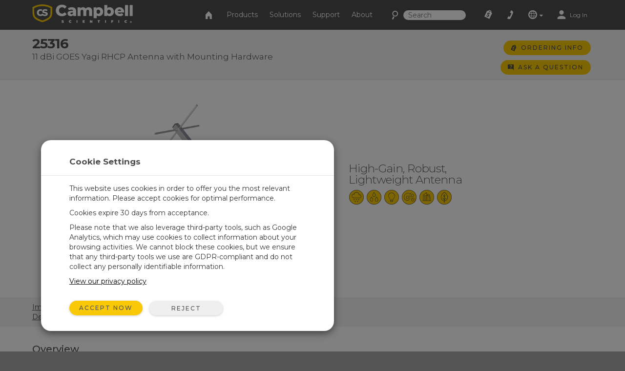

--- FILE ---
content_type: text/html;charset=UTF-8
request_url: https://www.campbellsci.com/p25316
body_size: 66090
content:


	
	
	
	
	
	
	
	
	
	
		

	
	

	

	

	


	

	

	

	

	

	

	

	



		
		

		
		
		

		
		
		

		
		
		
		

		
		

		
		
		

		
		
        
                
    

		
		
	    
    	
			
		
    

		
		
        
            
                
                

                
                
                

                
                

        
        
        
        
                
            
        
    

		
		
        
        
            
        
    

		
		
        
    

		
	

                
                    

    

    

    

    

    

    

    

	

    


    

    

    

    

    

    

    

    
	
    
	


	


<!DOCTYPE html>
<html lang="en" prefix="og: http://ogp.me/ns#">
<head>
	<script type="text/javascript">
		window.dataLayer = window.dataLayer || [];
		
		
		(function(w,d,s,l,i){w[l]=w[l]||[];w[l].push({'gtm.start':
		new Date().getTime(),event:'gtm.js'});var f=d.getElementsByTagName(s)[0],
		j=d.createElement(s),dl=l!='dataLayer'?'&l='+l:'';j.async=true;j.src=
		'//www.googletagmanager.com/gtm.js?id='+i+dl;f.parentNode.insertBefore(j,f);
		})(window,document,'script','dataLayer','GTM-5W2JQR');
		
		var _sj = _sj || [];
		_sj.push(['company', '1517865854326429297']);
		_sj.push(['collection', 'campbellsci-com']);
		(function () {
			var sj = document.createElement('script');
			sj.type = 'text/javascript';
			sj.async = true;
			sj.src = 'https://cdn.sajari.com/js/sj.js';
			var s = document.getElementsByTagName('script')[0];
			s.parentNode.insertBefore(sj, s);
		})();
		
	</script>
	<meta charset="utf-8">
	<meta http-equiv="X-UA-Compatible" content="IE=edge">
	<meta name="viewport" content="width=device-width, initial-scale=1">
	
	<meta name="google-site-verification" content="z58GTvJHD4A4WKy50HMCowKPVHJDBIarSwEp50DTC08" />
	<meta name="msvalidate.01" content="94818FEBA631EC334FD50D82BBCEEF5B" />
	<meta name="description" content="Campbell Scientific 25316 11 dBi GOES Yagi RHCP Antenna with Mounting Hardware The&nbsp;25316 is a cross-Yagi antenna manufactured for our TX321, TX320,...">
	
	
	<link rel="icon" href="/favicon.ico">
	
		<title>25316: 11 dBi GOES Yagi RHCP Antenna with Mounting Hardware</title>
	

	<link href="/layouts/main/bootstrap/css/bootstrap.min.css" rel="stylesheet">
	<link href="/layouts/main/styles/jqueryui/jquery-ui-1.10.3.custom.min.css" rel="stylesheet" type="text/css" />
	<link href="/layouts/main/styles/styles.css" rel="stylesheet">
	
    <!-- HTML5 shim and Respond.js for IE8 support of HTML5 elements and media queries -->
	<!--[if lt IE 9]>
		  <script src="https://oss.maxcdn.com/html5shiv/3.7.2/html5shiv.min.js"></script>
		  <script src="https://oss.maxcdn.com/respond/1.4.2/respond.min.js"></script>
	<![endif]-->
	<script>(function(a){if(a.$)return;var b=[];a.$=function(c){b.push(c)};a.defer$=function(){while(f=b.shift())$(f)}})(window);</script>
	
	
	
<meta name='thumbnail' content='https://campbellsci-res.cloudinary.com/image/upload/f_auto,c_limit,w_150,h_150/8843.png' />
	<script type='application/ld+json'> 
		{
			"@context": "http://www.schema.org",
			"@type": "Product",
			"brand": "Campbell Scientific",
			"logo": {
				"@type": "ImageObject",
				"url": "https://campbellsci-res.cloudinary.com/image/upload/f_auto,c_limit,w_500,h_500/4993.png",
				"height": "140",
				"width": "500"
			},
			"name": "25316 - 11 dBi GOES Yagi RHCP Antenna with Mounting Hardware",
			"url": "https://www.campbellsci.com/p25316",
			
			"image": {
				"@type": "ImageObject",
				"url": "https://campbellsci-res.cloudinary.com/image/upload/f_auto,c_limit,w_500,h_500/4993.png",
				"height": "*",
				"width": "500"
			},
			
			"description": "The&nbsp;25316 is a cross-Yagi antenna manufactured for our TX321, TX320, TX312, TX325, and SAT HDR GOES transmitters. You may also use it with the EUMETSAT and some GOES transmitters manufactured by other companies. This high-gain, robust, lightweight antenna provides you with optimum performance for all fixed-location, satellite data collection platforms (DCPs). It consists of two quadrature-phased, five-element Yagi antennae, mounted on a common aluminum boom. The antenna&rsquo;s screw-in elements facilitate your shipping, storage, and field installation."
		}
	</script>
    	
	
        
	<meta name="twitter:card" content="summary_large_image">
	<meta name="twitter:site" content="
        @CampbellSci">
	
	<meta property="og:url" content="https://www.campbellsci.com/p25316" />
	<meta property="og:title" content="25316 - 11 dBi GOES Yagi RHCP Antenna with Mounting Hardware" />
	<meta property="og:description" content="The&nbsp;25316 is a cross-Yagi antenna manufactured for our TX321, TX320, TX312, TX325, and SAT HDR GOES transmitters. You may also use it..." />
	
	<meta property="og:image" content="https://campbellsci-res.cloudinary.com/image/upload/f_auto,c_limit,w_450,h_450/8843.png" />
	
	</head>

<body data-sj-meta-pageType="product">
	
	<noscript><iframe src="//www.googletagmanager.com/ns.html?id=GTM-5W2JQR" height="0" width="0" style="display:none;visibility:hidden"></iframe></noscript>
	
	<header id="header">
		

<nav id="top-nav" class="navbar navbar-default navbar-fixed-top">
    <div class="container-fluid">
        <div id="nav-container" class="container">
            <!-- Brand and toggle get grouped for better mobile display -->
            
            <div class="navbar-header">
                <button type="button" class="navbar-toggle collapsed" data-toggle="collapse" data-target="#nav-menu">
                    <span class="sr-only">Toggle navigation</span>
                    <i class="csi-iconfont csi-menu"></i>
                </button>
                <a href="/contact">
                    <button type="button" id="contact-toggle" class="navbar-toggle collapsed navbar-btn">
                        <i class="csi-iconfont csi-phone"></i>
                    </button>
                </a>
                <button type="button" id="srch-toggle" class="navbar-toggle collapsed hidden-md hidden-sm" data-toggle="collapse" data-target="#srch-menu">
                    <i class="csi-iconfont csi-search"></i>
                </button>
                <form class="hidden-lg hidden-xs ssearch" role="search" method="get" action="/search">
                    <div class="form-group">
                        <i class="csi-iconfont csi-search"></i> <input type="text" size="10" name="q" id="q-first" class="siteSearch" placeholder="Search">
                    </div>
                </form>
                <ul class="no-collapse nav navbar-nav csimainnav hidden-lg hidden-sm hidden-xs">
                    
                        <li><a href="/products">Products</a></li>
                    
                        <li><a href="/solutions">Solutions</a></li>
                    
                        <li><a href="/support">Support</a></li>
                    
                        <li><a href="/about">About</a></li>
                    
                </ul>
                <a href="/" class="left">
                    <img height="38" src="/layouts/main/styles/images/logo.png" alt="Campbell Scientific logo" class="hidden-xs" />
                    <img id="logo" width="161" height="38" src="/layouts/main/styles/images/logo.svg" alt="Campbell Scientific logo"  class="hidden-lg hidden-md hidden-sm" />
                    <img id="shield" width="36" height="36" src="/layouts/main/styles/images/shield.svg" alt="Campbell Scientific logo" />
                </a>

            </div>
            <div id="srch-menu" class="collapse navbar-collapse navbar-right">
                <form class="navbar-form navbar-left hidden-lg hidden-md" role="search" method="get" action="/search">
                    <div class="form-group">
                        <div class="input-group">
                            <span class="input-group-addon"><i class="csi-iconfont csi-search"></i></span>
                            <input type="text" name="q" id="q-second" class="siteSearch" size="200" placeholder="Search">
                        </div>
                    </div>
                </form>
            </div>
            
            <!-- Collect the nav links, forms, and other content for toggling -->
            <div id="nav-menu" class="collapse navbar-collapse navbar-right">
                <ul class="nav navbar-nav navbar-left csimainnav hidden-md">
                    <li>
                      <a href="/">
                      <i class="csi-iconfont csi-home"></i> <span class="hidden-lg"> Home</span></a>
                    </li>
                    
                    <li><a href="/products"><i class="hidden-lg csi-iconfont csi-angle-right"></i> Products</a></li>
                    
                    <li><a href="/solutions"><i class="hidden-lg csi-iconfont csi-angle-right"></i> Solutions</a></li>
                    
                    <li><a href="/support"><i class="hidden-lg csi-iconfont csi-angle-right"></i> Support</a></li>
                    
                    <li><a href="/about"><i class="hidden-lg csi-iconfont csi-angle-right"></i> About</a></li>
                    
                </ul>
                
                <form class="navbar-form navbar-left hidden-md hidden-sm hidden-xs" role="search" method="get" action="/search">
                    <div class="form-group">
                        <i class="csi-iconfont csi-search fssearch"></i> <input type="text" size="10" name="q" id="q-first" class="siteSearch" placeholder="Search">
                    </div>
                </form>
                
                <ul class="nav navbar-nav navbar-left">
                    
                        <li>
                            <a href="/cart" class="gaq" data-track="quotes|quotes_view">
                                
                                    <i class="csi-iconfont csi-order"></i>
                                    <span class="hidden-lg">Quote List</span>
                                
                                <div  id="c-count">
                                    
                                </div>
                            </a>
                        </li>
                        <li class="hidden-md hidden-sm hidden-xs">
                            <a href="/contact"><i align="left" class="csi-iconfont csi-phone"></i> <span class="hidden-lg">Contact</span></a>
                        </li>
                        <li class="dropdown">
                            <a data-toggle="dropdown" class="dropdown-toggle">
                                <i class="csi-iconfont csi-globe"></i>
                                <span class="hidden-lg">Regional Websites</span>
                                <i class="csi-iconfont csi-down-dir mini"></i>
                            </a>
                            <ul class="dropdown-menu" aria-labelledby="globedrop" id="globedropmenu">
                                <li class="dropdown-header hidden-md hidden-sm hidden-xs"><strong>Regional Websites</strong></li>
                                <li role="separator" class="divider hidden-md hidden-sm hidden-xs"></li>
                                
                                <li >
                                    <a href="https://www.campbellsci.co.za">Africa</a>
                                </li>
                                
                                <li >
                                    <a href="https://www.campbellsci.com.au">Australia</a>
                                </li>
                                
                                <li >
                                    <a href="https://www.campbellsci.com.br">Brasil</a>
                                </li>
                                
                                <li >
                                    <a href="https://www.campbellsci.ca">Canada</a>
                                </li>
                                
                                <li >
                                    <a href="https://www.campbellsci.cc">Centro Caribe</a>
                                </li>
                                
                                <li >
                                    <a href="https://www.campbellsci.de">Deutschland</a>
                                </li>
                                
                                <li >
                                    <a href="https://www.campbellsci.es">España</a>
                                </li>
                                
                                <li >
                                    <a href="https://www.campbellsci.eu">Europe</a>
                                </li>
                                
                                <li >
                                    <a href="https://www.campbellsci.fr">France</a>
                                </li>
                                
                                <li >
                                    <a href="https://www.campbellsci.in">India</a>
                                </li>
                                
                                <li >
                                    <a href="https://www.campbellsci.co.jp">Japan</a>
                                </li>
                                
                                <li class="active">
                                    <a href="https://www.campbellsci.com">United States</a>
                                </li>
                                
                                <li >
                                    <a href="https://www.campbellsci.asia">ภาษาไทย</a>
                                </li>
                                
                                <li >
                                    <a href="https://www.campbellsci.com.cn">中国</a>
                                </li>
                                
                                <li role="separator" class="divider"></li>
                                <li><a href="/contact#dir">Country Directory <i class="csi-iconfont csi-angle-right primary normal"></i></a></li>
                            </ul>
                        </li>
                        <li class="dropdown">
                            
                                <a href="https://www.campbellsci.com/login" rel="id:172|title:Account Login" title="Login" accesskey="l" >
                                    <i class="csi-iconfont csi-user"></i> <span class="eighty5font loginLinkNav">Log In</span>
                                </a>
                            
                        </li>
                    
                    </ul>
            </div>
        </div><!-- /.container -->
    </div><!-- /.container-fluid -->
</nav>
<div id="topper">
    <div>
        <a href="#header" accesskey="t" class="btn return-to-top"><i class="csi-iconfont csi-forward rotate"></i></a>
    </div>
</div>

	</header>
	
	<div id="page_content">
		
			
	<div class="container-fluid gray">
		<div class="container posRel">
			<div id="pageHeader" class="col-lg-8 col-md-8 col-sm-8 col-xs-8">
				<h1>
					25316
					<span>11 dBi GOES Yagi RHCP Antenna with Mounting Hardware</span>
				</h1>
			</div>
			<div id="ctaholder" class="col-lg-4 col-md-4 col-sm-4 col-xs-4">
				

	



<div id="cta">
	
			
			
				
					<a id="cta-order" class="btn btn-primary btn-sm gaq" href="/order/p25316" data-track="order|order_now|2322 25316">
						<i class="csi-iconfont csi-order normal"></i>
						<span class="hidden-sm hidden-xs">Ordering Info</span>
					</a>
				
			
		

	
	
			<a  id="cta-ask" class="btn btn-primary btn-sm gaq hidden-xs" href="/questions" data-track="questions|questions_ask_open|p25316"  accesskey="a" rel="id:275|title:Ask a Question|t:2|b:2322|width:800px">
				<i class="csi-iconfont csi-question normal"></i>
				<span class="hidden-sm hidden-xs">Ask a Question</span>
			</a>
			<a  id="cta-ask" class="btn btn-primary btn-sm gaq visible-xs-inline-block" href="/questions?source=p25316" data-track="questions|questions_ask_open|p25316"  accesskey="a" rel="id:275|title:Ask a Question|t:2|b:2322">
				<i class="csi-iconfont csi-question normal"></i>
				<span class="hidden-sm hidden-xs">Ask a Question</span>
			</a>
		

</div>

			</div>
			
			
		</div>
	</div>
	
	
	<div class="container-fluid crumbrow">
		<div class="container">
			<div class="row">
				<div class="col-lg-12 col-md-12 col-sm-12 col-xs-12">
					 
					 

        
        

        
        
        
    
				</div>
			</div>
		</div>
	</div>
	
	
	
		
	


		
        
        
            
        

        

        

        
        
        
            
            
                
                
                    
                
                
            
            
            
            
            
        
            
            
                
                
                    
                
                
            
                
                
                    
                
                
            
            
            
            
            
        
            
            
                
                
                    
                
                    
                
                
            
            
            
            
            
        
            
            
                
                
                    
                
                
            
            
            
            
            
        
            
            
                
                
                    
                
                
            
            
            
            
            
        
            
            
                
                
                    
                
                
            
            
            
            
            
        
            
            
                
                
                    
                
                
            
            
            
            
            
        
            
            
                
                
                    
                
                
            
            
            
            
            
        
            
            
                
                
                    
                
                
            
            
            
            
            
        
            
            
                
                
                    
                
                
            
            
            
            
            
        
            
            
                
                
                    
                
                
            
            
            
            
            
        
            
            
                
                
                    
                
                
            
            
            
            
            
        
            
            
                
                
                    
                
                
            
            
            
            
            
        
            
            
                
                
                    
                
                
            
            
            
            
            
        
            
            
                
                
                    
                
                
            
            
            
            
            
        
            
            
                
                
                    
                
                    
                
                
            
            
            
            
            
        
            
            
                
                
                    
                
                
            
            
            
            
            
        
            
            
                
                
                    
                
                
            
            
            
            
            
        
            
            
                
                
                    
                
                
            
            
            
            
            
        
        

        
        
            
                
                    
                
            
                
                    
                
            
                
                    
                
            
                
            
                
                    
                
            
                
                    
                
            
                
                    
                
            
                
                    
                
            
                
            
                
            
                
            
                
            
                
            
                
            
                
            
                
                    
                
            
                
            
                
            
                
                    
                
            
        
        
        
            
        
        
        
        
        
        
        
                
                    
                        
                        
                
                    <div class="container-fluid  toprow r_w_fa">
                        <div class="container">
                            <div id="row121_" class="row adminC ">
                         
                                
                                
                                
                                  
                                  
                                  
									
										<div class="rowContenttrue">
											
									  <div class="col-lg-12 col-md-12 col-sm-12 col-xs-12 loc" data-loc="1" data-row="12" rel="1|row:12">
											
												

        
        
            
                
					
						
						
						
    

    

    

    

    

    
						
	
						
							
							<div id="c_121" data-mstid="34" style="padding:0px 0px 25px 0px ;position:relative;" class="clearfix cHolder st34" 
        >
								
							



        






<div class="comp" rel="load_tablecontent" id="recid:2322|tblid:50|view:0|fids:1203_1148_346_1410">
	<div class="row">
		<div id="keyholder" class="col-lg-12 col-md-12 col-sm-12 col-xs-12">
			
				<img class="img-responsive cntr-img-responsive" alt="25316 11 dBi GOES Yagi RHCP Antenna with Mounting Hardware" src="https://campbellsci-res.cloudinary.com/image/upload/f_auto,c_limit,w_500,h_500/8843.png" id="keyAdvImg"  srcset="https://campbellsci-res.cloudinary.com/image/upload/c_limit,f_auto,w_500,h_500/8843.png 500w,https://campbellsci-res.cloudinary.com/image/upload/c_limit,f_auto,w_450,h_450/8843.png 450w,https://campbellsci-res.cloudinary.com/image/upload/c_limit,f_auto,w_450,h_450/8843.png 450w,https://campbellsci-res.cloudinary.com/image/upload/c_limit,f_auto,w_380,h_380/8843.png 380w,https://campbellsci-res.cloudinary.com/image/upload/c_limit,f_auto,w_275,h_275/8843.png 275w" sizes="(min-width:1200px) 500px, (min-width:900px) 450px, (min-width:610px) 450px, (min-width:410px) 400px, (min-width:300px) 275px, 100vw" />
                
			
			
				<div class="key">
					<em>High-Gain, Robust, Lightweight Antenna</em><br />
					



	
	
	

	
	
	

	
	
	

	
	
	

	
	
	

	
	
	



	
        
	
	
		
	
		
	
		
	
		
	
		
	
		
	
	
    



<div class="comp" rel="load_tablecontent" id="recid:2322|tblid:50|view:0|fids:1199">
	<div id="icons">
		
		
		<img class="a-icon" src="/layouts/main/styles/images/1.svg" alt="weather applications " id="WEATHER" />
		
		
		<img class="a-icon" src="/layouts/main/styles/images/2.svg" alt="water applications " id="WATER" />
		
		
		<img class="a-icon" src="/layouts/main/styles/images/3.svg" alt="energy applications " id="ENERGY" />
		
		
		<img class="a-icon" src="/layouts/main/styles/images/7.svg" alt="gas flux and turbulence applications " id="GAS FLUX AND TURBULENCE" />
		
		
		<img class="a-icon" src="/layouts/main/styles/images/5.svg" alt="infrastructure applications " id="INFRASTRUCTURE" />
		
		
		<img class="a-icon" src="/layouts/main/styles/images/6.svg" alt="soil applications " id="SOIL" />
		
	</div>
</div>

					<div>
						
						
						
						
					</div>
				</div>
			
		</div>
	</div>
</div>

<script type="text/javascript">
	$(function(){
		$(".loadVideoTarget").on("click", function(){
			loadRowVideo($(this));
			return false;
		});
	})
</script>

						
							</div>
						
					
                    
                
            
        
    
											
									   </div>
								   
										</div>
									
                                
                
                            </div>
                        </div>
                    </div>
                
            
                        
                    
                    
                        
                        
                        
                        
        
        
        
        
            
            
            <div id="pagenav" class="gray csirownav">
                <div class="container onpagemenu">
                    <div id="cta2-lg" class="cta2"></div>
                    <div id="fullmenu" class="columns6 hidden-xs">
                        
                            
                                <a href="#row381_" data-toggle="collapse" data-target="#pagemenu2">Images</a><br>
                            
                        
                            
                        
                            
                                <a href="#row362_" data-toggle="collapse" data-target="#pagemenu2">Detailed&nbsp;Description</a><br>
                            
                        
                            
                                <a href="#row372_" data-toggle="collapse" data-target="#pagemenu2">Compatibility</a><br>
                            
                        
                            
                                <a href="#row360_" data-toggle="collapse" data-target="#pagemenu2">Specifications</a><br>
                            
                        
                            
                                <a href="#row4_" data-toggle="collapse" data-target="#pagemenu2">Documents</a><br>
                            
                        
                            
                        
                            
                        
                            
                        
                            
                        
                            
                        
                            
                        
                            
                        
                            
                                <a href="#row392_" data-toggle="collapse" data-target="#pagemenu2">Associations</a><br>
                            
                        
                            
                        
                            
                        
                            
                        
                    </div>
                    <div id="smallmenu" class="dropdown hidden-lg hidden-md hidden-sm">
                    <button class="btn btn-default dropdown-toggle btn-sm" type="button" id="dropdownMenu1" data-toggle="dropdown" aria-haspopup="true" aria-expanded="true" accesskey="l">
                        <i class="csi-iconfont csi-link"></i>Quick Links
                        <span class="caret"></span>
                    </button>
                    <ul class="dropdown-menu" aria-labelledby="dropdownMenu1">
                        
                
                    
                
                    
                        <li><a href="#row357_" data-toggle="collapse" data-target="#pagemenu2">Overview</a><br></li>
                    
                
                    
                        <li><a href="#row381_" data-toggle="collapse" data-target="#pagemenu2">Images</a><br></li>
                    
                
                    
                
                    
                        <li><a href="#row362_" data-toggle="collapse" data-target="#pagemenu2">Detailed&nbsp;Description</a><br></li>
                    
                
                    
                        <li><a href="#row372_" data-toggle="collapse" data-target="#pagemenu2">Compatibility</a><br></li>
                    
                
                    
                        <li><a href="#row360_" data-toggle="collapse" data-target="#pagemenu2">Specifications</a><br></li>
                    
                
                    
                        <li><a href="#row4_" data-toggle="collapse" data-target="#pagemenu2">Documents</a><br></li>
                    
                
                    
                
                    
                
                    
                
                    
                
                    
                
                    
                
                    
                
                    
                        <li><a href="#row392_" data-toggle="collapse" data-target="#pagemenu2">Associations</a><br></li>
                    
                
                    
                
                    
                
                    
                
            
                    </ul>
                    </div>
                </div>
            </div>
        
    
                    
                
                    
                        
                        
                
                    <div class="container-fluid  r_w_fa">
                        <div class="container">
                            <div id="row357_" class="row adminC  c-row">
                         
                                
                                
                                
                                  
                                  
                                  
									
										<div class="rowContenttrue">
											
									  <div class="col-lg-6 col-md-6 col-sm-12 col-xs-12 loc" data-loc="1" data-row="11" rel="1|row:11">
											
												

        
        
            
                
					
						
						
						
    

    

    

    

    

    
						
	
						
							
							<div id="c_357" data-mstid="691" style="padding:0px 0px 0px 0px ;position:relative;" class="clearfix cHolder st691" 
        >
								
							
	
	<div class="comp" rel="load_tablecontent" id="recid:2322|tblid:50|view:0|fids:338">
		<h2>Overview</h2>
		<p>The&nbsp;25316 is a cross-Yagi antenna manufactured for our TX321, TX320, TX312, TX325, and SAT HDR GOES transmitters. You may also use it with the EUMETSAT and some GOES transmitters manufactured by other companies. This high-gain, robust, lightweight antenna provides you with optimum performance for all fixed-location, satellite data collection platforms (DCPs). It consists of two quadrature-phased, five-element Yagi antennae, mounted on a common aluminum boom. The antenna&rsquo;s screw-in elements facilitate your shipping, storage, and field installation.</p>
		
			<span class="pull-right"><a href="#detaileddescription_">Read More <i class="csi-iconfont csi-angle-right normal"></i></a></span>
		
	</div>

	
	
	
 

						
							</div>
						
					
                    
                
            
        
    
											
									   </div>
								   
										</div>
									
                                
                                  
                                  
                                  
									
                                
                
                            </div>
                        </div>
                    </div>
                
            
                        
                    
                    
                
                    
                        
                        
                
                    <div class="container-fluid  r_lg_fa">
                        <div class="container">
                            <div id="row381_" class="row adminC  c-row">
                         
                                
                                
                                
                                  
                                  
                                  
									
										<div class="rowContenttrue">
											
									  <div class="col-lg-12 col-md-12 col-sm-12 col-xs-12 loc" data-loc="1" data-row="424" rel="1|row:424">
											
												

        
        
            
                
					
						
						
						
    

    

    

    

    

    
						
	
						
							
							<div id="c_381" data-mstid="15413" style="padding:0px 0px 0px 0px ;position:relative;" class="clearfix cHolder st15413" 
        >
								
							



	
		
			
			
		
		
			<h2>Images</h2>
		
		<div class="row">
			<div class="col-lg-8 col-md-8 col-sm-12 col-xs-12 marginbottom20 center-block">
				<img src="https://campbellsci-res.cloudinary.com/image/upload/f_auto,c_limit,w_700,h_700/8843.png" alt="25316 antenna with mounting hardware" rel="8843.png"  class="img-responsive" id="mainImgSrc" srcset="https://campbellsci-res.cloudinary.com/image/upload/c_limit,f_auto,w_700,h_700/8843.png 700w,https://campbellsci-res.cloudinary.com/image/upload/c_limit,f_auto,w_550,h_550/8843.png 550w,https://campbellsci-res.cloudinary.com/image/upload/c_limit,f_auto,w_550,h_550/8843.png 550w,https://campbellsci-res.cloudinary.com/image/upload/c_limit,f_auto,w_400,h_400/8843.png 400w,https://campbellsci-res.cloudinary.com/image/upload/c_limit,f_auto,w_275,h_275/8843.png 275w" sizes="(min-width:1200px) 700px, (min-width:900px) 550px, (min-width:610px) 550px, (min-width:410px) 400px, (min-width:300px) 275px, 100vw">
				<div class="center" id="mainImgCap">
					25316 antenna with mounting hardware
				</div>
			</div>
			
				<div class="col-lg-4 col-md-4 col-sm-12 col-xs-12 dontstretch">
					
						
							<div class="left imgThumb center active" imginfo="8843.png" imgcap="25316 antenna with mounting hardware">
								<img src="https://campbellsci-res.cloudinary.com/image/upload/f_auto,c_limit,w_100,h_100/8843.png" alt="25316 antenna with mounting hardware" class="img-responsive center-block">
							</div>
						
							<div class="left imgThumb center " imginfo="3652.png" imgcap="25316 antenna with mounting hardware attached to a pole (sold separately)">
								<img src="https://campbellsci-res.cloudinary.com/image/upload/f_auto,c_limit,w_100,h_100/3652.png" alt="25316 antenna with mounting hardware attached to a pole (sold separately)" class="img-responsive center-block">
							</div>
						
					
				</div>
			
		</div>
	
	<script type="text/javascript">
		$(function(){
			$('.imgThumb').on('click',
				function(){
					$("div.imgThumb").removeClass("active");
					var curImg = $("#mainImgSrc").attr("rel");
					var srcSet = $("#mainImgSrc").attr("srcset");
					var newImg = $(this).attr('imginfo');
					var rep = new RegExp(curImg, "g");
					$('#mainImgSrc').attr('src','https://campbellsci-res.cloudinary.com/image/upload/w_700,h_700,c_limit/'+newImg);
					$('#mainImgSrc').attr('srcset', srcSet.replace(rep, newImg));
					$('#mainImgSrc').attr('rel', newImg);
					$('#mainImgCap').html($(this).attr('imgcap'));
					$('#mainImgSrc').attr('alt', $("img",this).attr('alt'));
					$(this).addClass("active");
				}
			);
		});
	</script>


						
							</div>
						
					
                    
                
            
                
					
						
						
						
    

    

    

    

    

    
						
	
						
					
                    
                
            
        
    
											
									   </div>
								   
										</div>
									
                                
                
                            </div>
                        </div>
                    </div>
                
            
                        
                    
                    
                
                    
                    
                
                    
                        
                        
                
                    <div class="container-fluid  r_w_fa">
                        <div class="container">
                            <div id="row362_" class="row adminC  c-row">
                         
                                
                                
                                
                                  
                                  
                                  
									
										<div class="rowContenttrue">
											
									  <div class="col-lg-12 col-md-12 col-sm-12 col-xs-12 loc" data-loc="1" data-row="1019" rel="1|row:1019">
											
												

        
        
            
                
					
						
						
						
    

    

    

    

    

    
						
	
						
							
							<div id="c_362" data-mstid="15036" style="padding:0px 0px 0px 0px ;position:relative;" class="clearfix cHolder st15036" 
        >
								
							
	
	
		<div id="detaileddescription_">
			<h2>Detailed Description</h2>
			<div class="comp columns" rel="load_tablecontent" id="recid:2322|tblid:50|view:0|fids:929">
				<h4>Yagi Antennas</h4>
<p>Yagi antennas are a type of directional antenna that consists of a rod pointed in the direction of the transmission/reception and several cross bars oriented at a 90&deg; angle to the main rod. The rod's length and spacing are optimized to transmit and receive transmission in the desired frequency band.</p>
<p><strong>Note:</strong> On March 10 2009 the 25316 11-dBi Yagi antenna replaced the 17751 11-dBi Yagi antenna. The 17751 antenna had replaced the 12261 9-dBi Yagi antenna on August 20, 2004.</p>
			</div>
		</div>
	


						
							</div>
						
					
                    
                
            
        
    
											
									   </div>
								   
										</div>
									
                                
                
                            </div>
                        </div>
                    </div>
                
            
                        
                    
                    
                
                    
                        
                            <hr>
                        
                        
                
                    <div class="container-fluid  r_w_fa">
                        <div class="container">
                            <div id="row372_" class="row adminC  c-row">
                         
                                
                                
                                
                                  
                                  
                                  
									
										<div class="rowContenttrue">
											
									  <div class="col-lg-12 col-md-12 col-sm-12 col-xs-12 loc" data-loc="1" data-row="338" rel="1|row:338">
											
												

        
        
            
                
					
						
						
						
    

    

    

    

    

    
						
	
						
							
							<div id="c_372" data-mstid="737" style="padding:0px 0px 0px 0px ;position:relative;" class="clearfix cHolder st737" 
        >
								
							

        
        




	




	
		
	
	




	<style>
		div.cTable{border:solid 1px #ddd;padding:15px 10px 0 10px;margin-bottom:20px;break-inside:avoid-column;page-break-inside: avoid;-webkit-column-break-inside: avoid;}
		div.cTable h4{display:block;border-bottom:solid 1px #026cb6}
		table.compat tr td:first-child{width:30%;}
		table.compat tr td:nth-child(2){text-align:center;width:90px;}
		table.compat tr td:last-child{font-size:85%;}
	</style>
	
		<h2>Compatibility</h2>
		<div class="columns compatibilityText">	
			
		
			<p><b>Note:</b> The following shows notable compatibility information. It is not a comprehensive list of all compatible or incompatible products.</p>
			
				<div class="cTable">
					<h4>Communication Devices</h4>
					<table class="compat table table-condensed table-striped">
						<thead>
							<tr>
								<th>Product</th>
								<th>Compatible</th>
								<th>Note</th>
							</tr>
						</thead>
						<tbody>
							
							<tr>
								<td>
									<a href="/omnisat-m" title="OMNISAT-M - METEOSAT Transmitter">OMNISAT-M</a>
									
										<small><em>(retired)</em></small>
									
								</td>
								<td title="Compatible"><i class="csi-iconfont normal text-muted csi-ok"</td>
								<td></td>
							</tr>
							
							<tr>
								<td>
									<a href="/sat-hdr-goes" title="SAT HDR GOES - High Data Rate GOES Transmitter">SAT HDR GOES</a>
									
										<small><em>(retired)</em></small>
									
								</td>
								<td title="Compatible"><i class="csi-iconfont normal text-muted csi-ok"</td>
								<td></td>
							</tr>
							
							<tr>
								<td>
									<a href="/tx312" title="TX312 - High Data Rate GOES Transmitter">TX312</a>
									
										<small><em>(retired)</em></small>
									
								</td>
								<td title="Compatible"><i class="csi-iconfont normal text-muted csi-ok"</td>
								<td></td>
							</tr>
							
							<tr>
								<td>
									<a href="/tx320" title="TX320 - High Data Rate (HDR) GOES Transmitter">TX320</a>
									
										<small><em>(retired)</em></small>
									
								</td>
								<td title="Compatible"><i class="csi-iconfont normal text-muted csi-ok"</td>
								<td></td>
							</tr>
							
							<tr>
								<td>
									<a href="/tx321" title="TX321 - Satellite Transmitter for GOES or Meteosat">TX321</a>
									
										<small><em>(retired)</em></small>
									
								</td>
								<td title="Compatible"><i class="csi-iconfont normal text-muted csi-ok"</td>
								<td></td>
							</tr>
							
							<tr>
								<td>
									<a href="/tx325" title="TX325 - Satellite Transmitter for GOES CS2/v2.0">TX325</a>
									
								</td>
								<td title="Compatible"><i class="csi-iconfont normal text-muted csi-ok"</td>
								<td></td>
							</tr>
							
							<tr>
								<td>
									<a href="/tx326" title="TX326 - Satellite Transmitter for Meteosat">TX326</a>
									
								</td>
								<td title="Compatible"><i class="csi-iconfont normal text-muted csi-ok"</td>
								<td></td>
							</tr>
							
						</tbody>
					</table>
				</div>
			
		
	<h3>Additional Compatibility Information</h3><h3>Transmitters</h3>
<p>The 25316 Yagi antenna may also be used with EUMETSAT satellite transmitters and some GOES transmitters manufactured by other companies.</p>
<h3>Antenna Cable</h3>
<p>The COAXNTN cable is used to attach the antenna to the transmitter.</p>
		</div>
	


						
							</div>
						
					
                    
                
            
        
    
											
									   </div>
								   
										</div>
									
                                
                
                            </div>
                        </div>
                    </div>
                
            
                        
                    
                    
                
                    
                        
                        
                
                    <div class="container-fluid  r_lg_fa">
                        <div class="container">
                            <div id="row360_" class="row adminC  c-row">
                         
                                
                                
                                
                                  
                                  
                                  
									
										<div class="rowContenttrue">
											
									  <div class="col-lg-12 col-md-12 col-sm-12 col-xs-12 loc" data-loc="1" data-row="321" rel="1|row:321">
											
												

        
        
            
                
					
						
						
						
    

    

    

    

    

    
						
	
						
							
							<div id="c_360" data-mstid="15024" style="padding:0px 0px 0px 0px ;position:relative;" class="clearfix cHolder st15024" 
        >
								
							


	
		<h2>Specifications</h2>
		<div class="comp columns" rel="load_tablecontent" id="recid:2322|tblid:50|view:21">
				
					<table class="table spec-table nocolumnbreak">
						<tbody>
						
						
							<tr>
								<td width="40%">
									Dimensions
								</td>
								<td width="60%">
									
										
											99.06 x 15.88 x 15.88 cm (39.0 x 6.25 x 6.25 in.)
										
									
								</td>
							</tr>
						
							<tr>
								<td width="40%">
									Weight
								</td>
								<td width="60%">
									
										
											2.06 kg (4.55 lb)
										
									
								</td>
							</tr>
						
					</tbody>
				</table>
			
					<table class="table spec-table nocolumnbreak">
						<tbody>
						
							<tr class="spec-head">
								<td width="100%" colspan="2">
									<h3>Electrical</h3>
								</td>
							</tr>
						
						
							<tr>
								<td width="40%">
									Frequency
								</td>
								<td width="60%">
									
										
											401.8 MHz  (nominal)
										
									
								</td>
							</tr>
						
							<tr>
								<td width="40%">
									Bandwidth
								</td>
								<td width="60%">
									
										
											2 MHz  (minimum)
										
									
								</td>
							</tr>
						
							<tr>
								<td width="40%">
									Input Power
								</td>
								<td width="60%">
									
										
											15 W (maximum)
										
									
								</td>
							</tr>
						
							<tr>
								<td width="40%">
									Input Impedance
								</td>
								<td width="60%">
									
										
											50 Ω (nominal)
										
									
								</td>
							</tr>
						
							<tr>
								<td width="40%">
									SWR
								</td>
								<td width="60%">
									
										
											1.50  (maximum)
										
									
								</td>
							</tr>
						
							<tr>
								<td width="40%">
									Directivity
								</td>
								<td width="60%">
									
										
											+14.0 dBic (nominal)
										
									
								</td>
							</tr>
						
							<tr>
								<td width="40%">
									Gain
								</td>
								<td width="60%">
									
										
											11.0 dBi 
										
									
								</td>
							</tr>
						
							<tr>
								<td width="40%">
									Polarization
								</td>
								<td width="60%">
									
										
											Right-hand circular 
										
									
								</td>
							</tr>
						
							<tr>
								<td width="40%">
									Half Power Beam Width
								</td>
								<td width="60%">
									
										
											47° (nominal)
										
									
								</td>
							</tr>
						
							<tr>
								<td width="40%">
									Connector
								</td>
								<td width="60%">
									
										
											Type N female 
										
									
								</td>
							</tr>
						
					</tbody>
				</table>
			
					<table class="table spec-table nocolumnbreak">
						<tbody>
						
							<tr class="spec-head">
								<td width="100%" colspan="2">
									<h3>Environmental</h3>
								</td>
							</tr>
						
						
							<tr>
								<td width="40%">
									Wind
								</td>
								<td width="60%">
									
										
											100 knots 
										
									
								</td>
							</tr>
						
							<tr>
								<td width="40%">
									Ice & Snow
								</td>
								<td width="60%">
									
										
											100 lb/ft<sup>2</sup> 
										
									
								</td>
							</tr>
						
							<tr>
								<td width="40%">
									Rain
								</td>
								<td width="60%">
									
										
											5 in./hr 
										
									
								</td>
							</tr>
						
							<tr>
								<td width="40%">
									Temperature
								</td>
								<td width="60%">
									
										
											-65° to +65°C 
										
									
								</td>
							</tr>
						
							<tr>
								<td width="40%">
									Relative Humidity
								</td>
								<td width="60%">
									
										
											0 to 100% 
										
									
								</td>
							</tr>
						
							<tr>
								<td width="40%">
									Altitude
								</td>
								<td width="60%">
									
										
											-1000 to +15,000 ft MSL 
										
									
								</td>
							</tr>
						
							<tr>
								<td width="40%">
									Lightning
								</td>
								<td width="60%">
									
										
											Antenna and elements at DC ground 
										
									
								</td>
							</tr>
						
					</tbody>
				</table>
			
					<table class="table spec-table nocolumnbreak">
						<tbody>
						
							<tr class="spec-head">
								<td width="100%" colspan="2">
									<h3>Mechanical</h3>
								</td>
							</tr>
						
						
							<tr>
								<td width="40%">
									Pipe Mounting
								</td>
								<td width="60%">
									
										
											3.8 to 6.0 cm (1.5 to 2.375 in.) diameter 
										
									
								</td>
							</tr>
						
							<tr>
								<td width="40%">
									Azimuth Adjustment
								</td>
								<td width="60%">
									
										
											360° 
										
									
								</td>
							</tr>
						
					</tbody>
				</table>
			
		</div>
	
	<script>
		$(function(){
			$("table.spec-table").on("mouseup", "a.popper", function(event){
				event.preventDefault();
				$(this).popover("show");
			});
		});
	</script>


						
							</div>
						
					
                    
                
            
        
    
											
									   </div>
								   
										</div>
									
                                
                
                            </div>
                        </div>
                    </div>
                
            
                        
                    
                    
                
                    
                        
                        
                
                    <div class="container-fluid  r_w_fa">
                        <div class="container">
                            <div id="row4_" class="row adminC  c-row">
                         
                                
                                
                                
                                  
                                  
                                  
									
										<div class="rowContenttrue">
											
									  <div class="col-lg-12 col-md-12 col-sm-12 col-xs-12 loc" data-loc="1" data-row="320" rel="1|row:320">
											
												

        
        
            
                
					
						
						
						
    

    

    

    

    

    
						
	
						
							
							<div id="c_4" data-mstid="693" style="padding:0px 0px 0px 0px ;position:relative;" class="clearfix cHolder st693" 
        >
								
							
        



	
	
	
	
	<div class="comp" rel="load_tablecontent" id="tblid:50|fids:1062,1078,1092,1122|recid:2322|view:0">
		<h2>Documents</h2>
		<div class="row docsList">
			<div class="col-lg-12 col-md-12 col-sm-12 col-xs-12">
				<div >
					
						
						
						<div>
							<h3><i class="csi-iconfont csi-file-pdf normal"></i>
								
										Brochures
									
							</h3>
							<ul>
								
									
									<li class="nocolumnbreak">
										
											<a class="gaq" data-track="documents|documents_view_product-brochures|1902 25316 GOES 11 dBi Yagi RHCP Antenna" href="https://s.campbellsci.com/documents/us/product-brochures/b_25316.pdf">25316 GOES 11 dBi Yagi RHCP Antenna</a>
										
									</li>
								
							</ul>
						</div>
					
						
						
						<div>
							<h3><i class="csi-iconfont csi-file-pdf normal"></i>
								
										Compliance
									
							</h3>
							<ul>
								
									
									<li class="nocolumnbreak">
										
											<a class="gaq" data-track="documents|documents_view_compliance|3330 25316 EU Declaration of Conformity" href="https://s.campbellsci.com/documents/us/compliance/eudoc_25316.pdf">25316 EU Declaration of Conformity</a>
										
									</li>
								
							</ul>
						</div>
					
					
				</div>
			</div>
		</div>
	</div>
	


						
							</div>
						
					
                    
                
            
        
    
											
									   </div>
								   
										</div>
									
                                
                
                            </div>
                        </div>
                    </div>
                
            
                        
                    
                    
                
                    
                    
                
                    
                    
                
                    
                    
                
                    
                    
                
                    
                    
                
                    
                    
                
                    
                    
                
                    
                        
                        
                
                    <div class="container-fluid  r_lg_fa">
                        <div class="container">
                            <div id="row392_" class="row adminC  c-row">
                         
                                
                                
                                
                                  
                                  
                                  
									
										<div class="rowContenttrue">
											
									  <div class="col-lg-12 col-md-12 col-sm-12 col-xs-12 loc" data-loc="1" data-row="457" rel="1|row:457">
											
												

        
        
            
                
					
						
						
						
    

    

    

    

    

    
						
	
						
							
							<div id="c_392" data-mstid="15505" style="padding:0px 0px 0px 0px ;position:relative;" class="clearfix cHolder st15505" 
        >
								
							



    
    
        
    

    
    
        
    

    
    

    
    
        
    










    
        <h2>Listed Under</h2>
    


    
        
            <div class="marginbottom20">
                <div>
                    
                            <strong>Other Accessory</strong> for the following products:
                        
                </div>
                <ul class="columns">
                
                    <li>
                        <a href="/order/tx312" class="inlineblock"><strong>TX312</strong> - High Data Rate GOES Transmitter</a>
                    </li>
                
                    <li>
                        <a href="/order/omnisat-m" class="inlineblock"><strong>OMNISAT-M</strong> - METEOSAT Transmitter</a>
                    </li>
                
                    <li>
                        <a href="/order/raws-p" class="inlineblock"><strong>RAWS-P</strong> - Remote Automated Weather Station, Permanent</a>
                    </li>
                
                </ul>
            </div>
        
            <div class="marginbottom20">
                <div>
                    
                            <strong>Common Accessory</strong> for the following products:
                        
                </div>
                <ul class="columns">
                
                    <li>
                        <a href="/order/tx326" class="inlineblock"><strong>TX326</strong> - Satellite Transmitter for Meteosat</a>
                    </li>
                
                    <li>
                        <a href="/order/tx325" class="inlineblock"><strong>TX325</strong> - Satellite Transmitter for GOES CS2/v2.0</a>
                    </li>
                
                </ul>
            </div>
        
            <div class="marginbottom20">
                <div>
                    
                            <strong>Replacement Part</strong> for the following products:
                        
                </div>
                <ul class="columns">
                
                    <li>
                        <a href="/order/dcp200" class="inlineblock"><strong>DCP200</strong> - GOES Data Collection Platform</a>
                    </li>
                
                </ul>
            </div>
        
    



						
							</div>
						
					
                    
                
            
                
					
						
						
						
    

    

    

    

    

    
						
	
						
							
							<div id="c_468" data-mstid="15506" style="padding:0px 0px 0px 0px ;position:relative;" class="clearfix cHolder st15506" 
        >
								
							

<strong>This Product Replaced</strong>
	<div>
		<ul>
			
				<li>
					<a href="/p17751">17751</a>
				</li>
			
		</ul>
	</div>


						
							</div>
						
					
                    
                
            
        
    
											
									   </div>
								   
										</div>
									
                                
                
                            </div>
                        </div>
                    </div>
                
            
                        
                    
                    
                
                    
                    
                
                    
                    
                
                    
                        
                        
                
                    <div class="container-fluid  r_dg_fa">
                        <div class="container">
                            <div id="row81_" class="row adminC  c-row">
                         
                                
                                
                                
                                  
                                  
                                  
									
										<div class="rowContenttrue">
											
									  <div class="col-lg-12 col-md-12 col-sm-12 col-xs-12 loc" data-loc="1" data-row="1276" rel="1|row:1276">
											
												

        
        
            
                
					
						
						
						
    

    

    

    

    

    
						
	
						
							
							<div id="c_81" data-mstid="15427" style="padding:0px 0px 0px 0px ;position:relative;" class="clearfix cHolder st15427" 
        >
								
							


	
		<div class="comp" >
			<div class="block_holder">
				
				<h2>Privacy Policy Update</h2>
<p>We've updated our privacy policy.&nbsp; <a href="/privacy" class="btn btn-primary">Learn More</a></p>
<h2>Cookie Consent</h2>
<p>Update your cookie preferences.&nbsp; <a href="#" class="btn btn-primary" onclick="clearCookieAndRefresh()">Update Cookie Preferences</a></p>
<p>
<script>
function clearCookieAndRefresh() {
  document.cookie = 'cookieConsent=; expires=Thu, 01 Jan 1970 00:00:00 UTC; path=/;';
  location.reload();
}
</script>
</p>
			</div>
		</div>
	


						
							</div>
						
					
                    
                
            
        
    
											
									   </div>
								   
										</div>
									
                                
                
                            </div>
                        </div>
                    </div>
                
            
                        
                    
                    
                
        
        
        
	</div>
	<footer class="hidden-print">
		


        
        


        
        

        
        



<div class="container-fluid toprow">
	<div class="container">
		<div class="row">
			<div class="col-lg-12 col-md-12 col-sm-12 col-xs-12">
				<span class="social hidden-xs">
					
						<a class="mx-4" href="https://www.youtube.com/user/CampbellScientific" target="_blank">
              <img
                src="/layouts/main/styles/images/icon-youtube.svg"
                height="20px"
              />
            </a>
					
						<a class="mx-4" href="https://www.linkedin.com/company/campbell-scientific" target="_blank">
              <img
                src="/layouts/main/styles/images/icon-linkedin.svg"
                height="20px"
              />
            </a>
					
				</span>
				<span class="lead">CAMPBELL SCIENTIFIC, INC.</span>
				<div class="margintop10 marginbottom10 hidden-lg hidden-md hidden-sm">
					
						<a href="https://www.youtube.com/user/CampbellScientific" target="_blank">
              <img
                src="/layouts/main/styles/images/icon-youtube.svg"
                height="20px"
              />
            </a>
					
						<a href="https://www.linkedin.com/company/campbell-scientific" target="_blank">
              <img
                src="/layouts/main/styles/images/icon-linkedin.svg"
                height="20px"
              />
            </a>
					
				</div>
				<hr>
			</div>
		</div>
		<div class="row">
			<div class="col-lg-2 col-md-4 col-sm-4 col-xs-12 footerdiv">
				<div class="comp tablecell" rel="load_tablecontent" id="recid:-1|tblid:49|view:0|fids:1128,1155">
					<ul class="plainlist noindentlist">
					
						<li class="footer-item">
							<a href="/">Home</a>
						</li>
					
						<li class="footer-item">
							<a href="/products">Products</a>
						</li>
					
						<li class="footer-item">
							<a href="/solutions">Solutions</a>
						</li>
					
						<li class="footer-item">
							<a href="/support">Support</a>
						</li>
					
						<li class="footer-item">
							<a href="/about">About</a>
						</li>
					
					</ul>
				</div>
			</div>
			<div class="col-lg-2 col-md-4 col-sm-4 col-xs-12 footerdiv">
				<div class="comp tablecell" rel="load_tablecontent" id="recid:-12|tblid:62|view:0|fids:1430">
					<ul class="plainlist noindentlist">
					
						
								<li class="footer-item">
									<a href="/newsroom">Newsroom</a>
								</li>
							
					
						
								<li class="footer-item">
									<a href="/partners">Partners </a>
								</li>
							
					
						
								<li class="footer-item">
									<a href="/blog">Blog Articles</a>
								</li>
							
					
						
								<li class="footer-item">
									<a href="/forum">User Forum</a>
								</li>
							
					
						
								<li class="footer-item">
									<a href="/videos">Videos and Tutorials</a>
								</li>
							
					
						
								<li class="footer-item">
									<a href="/gsa">GSA Purchases</a>
								</li>
							
					
					</ul>
				</div>
			</div>
			<div class="col-lg-2 col-md-4 col-sm-4 col-xs-12 footerdiv">
				<div class="comp tablecell" rel="load_tablecontent" id="recid:-13|tblid:62|view:0|fids:1430">
					<ul class="plainlist noindentlist">
					
						
								<li class="footer-item">
									<a href="/contact">Contact Us</a>
								</li>
							
					
						
								<li class="footer-item">
									<a href="/careers">Careers</a>
								</li>
							
					
						
								<li class="footer-item">
									<a href="/customer-center">Your Account</a>
								</li>
							
					
						
								<li class="footer-item">
									<a href="/feedback">Company Feedback</a>
								</li>
							
					
						
								<li class="footer-item">
									<a href="/iso-certifications">ISO Certifications</a>
								</li>
							
					
						
								<li class="footer-item">
									<a href="/site-map">Site Map</a>
								</li>
							
					
					</ul>
				</div>
			</div>
			<div class="col-lg-2 col-md-4 col-sm-4 col-xs-12 footerdiv tablediv">
				<div id="mapimg" class="tablecell center">
					<p><img src="/layouts/main/styles/images/us.svg" alt="country map" /></p>
				</div>
			</div>
			<div class="col-lg-2 col-md-2 col-sm-4 col-xs-12 footerdiv tablediv">
				
				<div id="geo" class="center tablecell">
					<div class="textleft">
						
						815 W 1800 N<br />
Logan, UT 84321-1784<br />
USA
					</div>
					<br>
				</div>
				
			</div>
			<div id="foot-logo" class="col-lg-2 col-md-4 col-sm-4 col-xs-12 footerdiv tablediv">
				<div class="tablecell center">
					<p><img src="/layouts/main/styles/images/shield-icon-white.svg" alt="Campbell Scientific Logo" height="80px" /></p>
				</div>
			</div>
		</div>
	</div>
</div>
<div id="subfooter" class="container-fluid">
	<div class="container">
		<div class="row">
			<div class="col-lg-12 col-md-12 col-sm-12 col-xs-12 small">
				<hr>
				<a href="/page-feedback" class="pop gaq pull-right hidden-xs" data-track="feedback|feedback_open|faqs" accesskey="s" rel="id:168|title:Site Feedback">
					<i class="small csi-iconfont csi-feedback"></i> Website Feedback
				</a>
				<a href="/page-feedback?u=faqs" class="pull-right visible-xs-block" rel="id:168|title:Site Feedback">
					<i class="small csi-iconfont csi-feedback"></i> Website Feedback
				</a>
				<a href="/copyright">&copy; 2026 Campbell Scientific, Inc.</a>
			</div>
		</div>
	</div>
</div>










	
	





	</footer>
    
	<script src="/layouts/main/scripts/jquery-1.11.3.min.js" type="text/javascript"></script>
	<script src="/layouts/main/bootstrap/js/bootstrap.min.js"></script>
	<script src="/layouts/main/scripts/scripts.js?v=1"></script>
	<script type="text/javascript" src="/layouts/main/scripts/jquery-ui.min.js"></script>
	<script type="text/javascript" src="/layouts/main/scripts/validate-min.js?v=4"></script>
	<script type="text/javascript">
		defer$(); // Run deferred jQuery scripts now that jQuery has loaded
		var pagevars = 'urla:2|urlb:2322|page_template:0|uri:p25316';
		
		var pageVarStruct = '{"a":"2","b":"2322","furl":"p25316"}';
	</script>
	
</body>
</html>

                
            







	

--- FILE ---
content_type: image/svg+xml
request_url: https://www.campbellsci.com/layouts/main/styles/images/7.svg
body_size: 2265
content:
<?xml version="1.0" encoding="utf-8"?>
<!-- Generator: Adobe Illustrator 26.5.0, SVG Export Plug-In . SVG Version: 6.00 Build 0)  -->
<svg version="1.1" id="Layer_1" xmlns="http://www.w3.org/2000/svg" xmlns:xlink="http://www.w3.org/1999/xlink" x="0px" y="0px"
	 viewBox="0 0 40 40" style="enable-background:new 0 0 40 40;" xml:space="preserve">
<style type="text/css">
	.st0{fill:#F9C908;}
	.st1{fill:#4D4D4D;}
</style>
<circle class="st0" cx="20" cy="20" r="19.7"/>
<g id="Layer_1_00000063632538342403631800000001244054221337801362_">
	<g>
		<path class="st1" d="M18.5,15.9c-1.9-0.7-3.8-0.5-5.4,1c-1.3,1.2-1.8,2.6-1.5,4.3s1.7,3.1,3.5,3.3c2,0.3,3.8-1.2,3.8-3.2
			c0.1-1.5-1.1-2.8-2.6-2.9c-0.3,0-0.5,0.2-0.5,0.4c0,0.3,0.2,0.5,0.5,0.5c0.8,0,1.5,0.6,1.7,1.5c0.2,1-0.2,1.7-0.9,2.3
			c-0.9,0.7-2.1,0.7-3.1,0c-1.2-0.8-1.6-2-1.4-3.4c0.3-1.7,1.9-3.2,3.7-3.3c2.2-0.1,4.2,1.1,5,3.1c0.6,1.5,0.5,3-0.1,4.4
			c-1.1,2.9-4.1,4.5-7.1,4.1c-2.4-0.3-4.3-1.5-5.7-3.4c-1.5-2.1-1.9-4.4-1.4-6.8c0.6-2.9,2.1-5.1,4.5-6.8c2.5-1.6,5.4-2,8.4-1.4
			c1,0.2,1.9,0.5,2.7,0.9c-0.6,1.2-0.9,2.6-0.7,4.2c0.3,2.4,1.8,4.1,4.1,4.9c2,0.7,3.8,0.4,5.3-1.1c1.2-1.2,1.7-2.7,1.4-4.3
			c-0.3-1.7-1.8-3-3.5-3.2c-2-0.2-3.7,1.2-3.8,3.2c0,1.5,1.2,2.8,2.7,2.8c0.3,0,0.5-0.2,0.5-0.4c0-0.3-0.2-0.5-0.5-0.5
			c-0.8,0-1.6-0.6-1.7-1.4c-0.2-0.9,0.1-1.7,0.9-2.3c0.9-0.7,2.1-0.7,3.1,0c1.2,0.8,1.6,1.9,1.4,3.4c-0.3,1.7-1.9,3.2-3.6,3.3
			c-2.2,0.1-4.2-1.1-5.1-3c-0.7-1.5-0.6-2.9,0-4.4c0.7-1.8,1.9-3,3.5-3.7L26,7.2c-0.4,0.2-0.8,0.4-1.1,0.7c-0.7,0.6-1.3,1.2-1.8,1.8
			c-0.1,0-0.2-0.1-0.3-0.1c-2.3-1-4.8-1.4-7.3-1c-4.3,0.8-7.2,3.2-8.9,7.2c-0.8,1.9-1,3.9-0.6,5.9c0.8,4,3.9,6.8,7.9,7.4
			c2,0.3,3.8-0.1,5.5-1.3c2.3-1.7,3.4-4,3.1-6.8C22.2,18.5,20.8,16.8,18.5,15.9z"/>
		<path class="st1" d="M36.4,25.9c-0.9-2.3-2.6-3.6-5.1-3.9c-2.1-0.2-3.8,0.5-5,2.2c-0.9,1.4-1.1,3-0.4,4.6s2.4,2.6,4.2,2.4
			c2-0.2,3.4-2,2.9-4c-0.3-1.5-1.8-2.5-3.2-2.1c-0.3,0.1-0.5,0.3-0.4,0.6c0.1,0.3,0.3,0.4,0.6,0.3c0.8-0.2,1.7,0.2,2,1
			c0.4,0.9,0.3,1.7-0.3,2.5c-0.7,0.9-1.9,1.2-3,0.7c-1.4-0.5-2-1.5-2.1-3c-0.1-1.8,1.1-3.6,2.8-4.1c2.1-0.6,4.3,0.1,5.6,1.8
			c1,1.3,1.2,2.7,1,4.3c-0.2,1.8-1.2,3.3-2.5,4.3l0.7,0.6c0.3-0.3,0.7-0.6,0.9-0.9C36.8,31,37.4,28.5,36.4,25.9z"/>
	</g>
	<path class="st1" d="M20,1c10.5,0,19,8.5,19,19s-8.5,19-19,19S1,30.5,1,20S9.5,1,20,1 M20,0C9,0,0,9,0,20s9,20,20,20s20-9,20-20
		S31,0,20,0L20,0z"/>
</g>
<g id="Layer_2_00000057830586174980374350000011477006256019935653_">
</g>
</svg>

